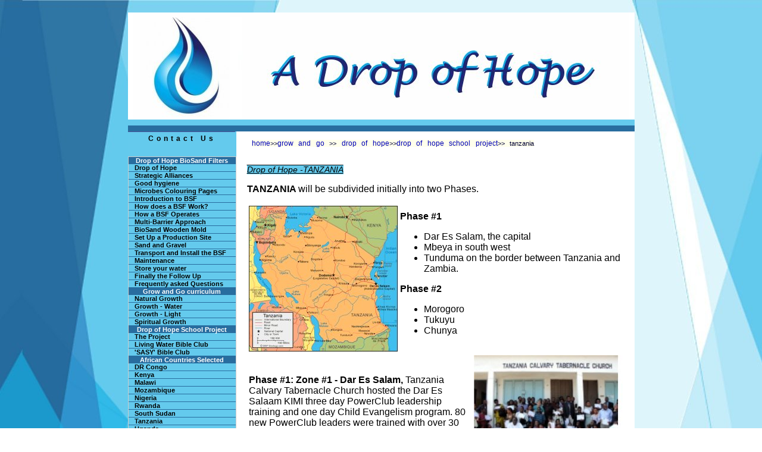

--- FILE ---
content_type: text/html
request_url: https://www.unitedcaribbean.com/drops-of-hope-tanzania.html
body_size: 7941
content:
<!DOCTYPE HTML PUBLIC "-//W3C//DTD HTML 4.01 Transitional//EN">
<html><!-- InstanceBegin template="/Templates/Drops-of-Hope.dwt" codeOutsideHTMLIsLocked="false" -->
<head>
<meta http-equiv="Content-Type" content="text/html; charset=iso-8859-1">
<meta http-equiv="Content-Script-Type" content="text/javascript">
<meta http-equiv="Content-Style-Type" content="text/css">
<meta http-equiv="Pragma" content="no-cache">
<!-- InstanceBeginEditable name="doctitle" --> 
<title>Drop of Hope Tanzania School Project establishing the BioSand Water Filter introducing Grow and Go childrens curriculum into schools </title>
<meta name="description" content="Drop of Hope Tanzania School Project establishing the BioSand Water Filter introducing Grow and Go childrens curriculum into schools">
<meta name="keywords"  content="Drop of Hope, Tanzania, BioSand, Biosand Water Filter, water, filter, Grow and Go, series, children, Kids, Discipleship, Training, curriculum">
<META NAME="robots" CONTENT="follow">
<META NAME="revisit-after" CONTENT="14 days">
<META NAME="abstract" CONTENT="Drop of Hope Tanzania School Project establishing the BioSand Water Filter introducing Grow and Go childrens curriculum into schools">
<style type="text/css">
<!--
.style1 {font-weight: bold}
-->
</style>
<!-- InstanceEndEditable --> 
<script language="JavaScript" type="text/JavaScript">

 <!--
// No rightclick script v.2.5
// (c) 1998 barts1000
// barts1000@aol.com
// Don't delete this header!

var message="Sorry, that function is disabled.\nThis Page Copyrighted to United Caribbean Trust and\nImages and Text protected!\nALL RIGHTS RESERVED";

// Don't edit below!

function click(e) {
if (document.all) {
if (event.button == 2) {
alert(message);
return false;
}
}
if (document.layers) {
if (e.which == 3) {
alert(message);
return false;
}
}
}
if (document.layers) {
document.captureEvents(Event.MOUSEDOWN);
}
document.onmousedown=click;
// -->
</script>
<link href="drops-of-hope.css" rel="stylesheet" type="text/css">
 <link href="css/slide.css" rel="stylesheet" type="text/css">
<script language="JavaScript" type="text/JavaScript">
<!--
function MM_reloadPage(init) {  //reloads the window if Nav4 resized
  if (init==true) with (navigator) {if ((appName=="Netscape")&&(parseInt(appVersion)==4)) {
    document.MM_pgW=innerWidth; document.MM_pgH=innerHeight; onresize=MM_reloadPage; }}
  else if (innerWidth!=document.MM_pgW || innerHeight!=document.MM_pgH) location.reload();
}
MM_reloadPage(true);
//-->
</script>
</head>
<body style="background-attachment: fixed; background-repeat: repeat; bachground-size: cover;" background="img/gallery/BioSand/drops-of-hope-bg.jpg">
<a name="top"></a>
<div id="main" style="position:absolute; left:381px; top:50px; width:113px; height:18px; visibility: hidden;"> 
  <a href="#main">Skip to main content</a></div>
<div id="side" style="position:absolute; left:371px; top:60px; width:92px; height:24px; visibility: hidden;"><a href="#side">Skip 
  to side navigation</a></div>
  <table width="800" border="0" align="center">
  <tr> 
    <td> 
      <table width="100%" bgcolor="#000000" border="0" cellpadding="0" cellspacing="0" summary="Drops of Hope BioSand Filters">
   <tr> <br>
      
          <td width="800" valign="top" align="right" bgcolor="#FFFFFF"> <div align="center"><img src="img/gallery/BioSand/drops-of-hope-top-Lucida-Handwriting2.jpg" width="832" height="180"> 
            <map name="Map">
                <area shape="rect" coords="4,5,247,35" href="http://www.unitedcaribbean.com" alt="www.unitedcaribbean.com">
                <area shape="rect" coords="606,4,729,36" href="http://www.unitedcaribbean.com/contactform.html" alt="CONTACT">
                <area shape="rect" coords="736,3,806,23" href="#">
                <area shape="rect" coords="807,21,808,22" href="http://www.unitedcaribbean.com/wish-donate.html" alt="DONATE">
              </map></div></td>
  </tr>
</table>
<table width="100%" border="0" cellspacing="0" cellpadding="0" height="20" bgcolor="#A7E252" summary="Food For Life Africa">
   <tr> 
          <td valign="middle" bgcolor="#64CAED" height="10"> </td>
    <td width="138" align="right" bgcolor="#64CAED" height="10">  </td>
  </tr>
<tr> 
    <td valign="middle" bgcolor="#286D9F" height="10"> </td>
    <td width="138" align="right" bgcolor="#286D9F">  </td>
  </tr>
</table>
<table width="100%" border="0" cellpadding="0" cellspacing="0" >
  <tr> 
    <td valign="top" width="180" bgcolor="#64CAED">  
    <img src="img/t180-index.jpg"> <h6> <a href="http://www.unitedcaribbean.com" onclick="javascript:window.open('http://www.unitedcaribbean.com/contactform.html', 'contact', 'width=390,height=520');"> 
        </a> <a href="http://www.unitedcaribbean.com" onClick="javascript:window.open('http://www.unitedcaribbean.com/contactform.html', 'contact', 'width=390,height=520');"> 
        <font color="#000000"><strong> Contact Us</strong></font></a> </h6><font color="#000000">&nbsp;
      </font><div id="sb">  
 
   <h4>
			 Drop of Hope BioSand Filters</h4>
              <ul>     
			          <li> <a href="drops-of-hope.html"> Drop of Hope</a></li> 
                      <li> <a href="drops-of-hope-strategic-alliences.html"> Strategic Alliances</a></li> 
                      <li> <a href="drops-of-hope-use-good-hygiene.html"> Good hygiene</a></li> 
                   <li> <a href="drops-of-hope-microbes-colouring.html">Microbes Colouring Pages</a></li> 
                    <li> <a href="drops-of-hope-introduction.html"> Introduction to BSF</a></li> 
                     <li> <a href="drops-of-hope-bsf-work.html">How does a BSF Work?</a></li> 
                     <li> <a href="drops-of-hope-operates.html">How a BSF Operates</a></li> 
                    <li> <a href="drops-of-hope-disinfect.html"> Multi-Barrier Approach</a></li> 
                     <li> <a href="drops-of-hope-wooden-mold.html"> BioSand Wooden Mold</a></li> 
                   <li> <a href="drops-of-hope-production-site.html"> Set Up a Production Site</a></li> 
                    <li> <a href="drops-of-hope-sand-and-gravel.html"> Sand and Gravel</a></li> 
                     <li> <a href="drops-of-hope-transport.html"> Transport and Install the BSF</a></li> 
                    <li> <a href="drops-of-hope-maintenance.html"> Maintenance</a></li> 
                   <li> <a href="drops-of-hope-protect.html">Store your water</a></li> 
                   <li> <a href="drops-of-hope-follow-up.html">Finally the Follow Up</a></li> 
                  <li> <a href="drops-of-hope-frequently-asked-questions.html">Frequently asked Questions</a></li> 
</ul>
              <h4>
			  Grow and Go curriculum </h4>
              <ul>      
                    <li> <a href="grow-and-go-growth.html"> Natural Growth</a></li> 
                    <li> <a href="grow-and-go-water.html">Growth - Water</a></li> 
                    <li> <a href="grow-and-go-light.html">Growth - Light</a></li> 
                    <li> <a href="grow-and-go-spiritual.html">Spiritual Growth</a></li> 
</ul>
<h4>Drop of Hope School Project</h4>
              <ul>  
			  <li> <a href="drops-of-hope-school-project.html">The Project</a></li>
  <li> <a href="drops-of-hope-living-water-bible-study.html">Living Water Bible Club</a></li>
   <li> <a href="drops-of-hope-sasy-bible-club.html">'SASY' Bible Club</a></li>
</ul>
<h4>African Countries Selected</h4>
              <ul>      
    <li> <a href="drops-of-hope-drc.html">DR Congo</a></li>
   <li> <a href="drops-of-hope-kenya.html">Kenya</a></li>
 <li> <a href="drops-of-hope-malawi.html">Malawi</a></li>
       <li> <a href="drops-of-hope-mozambique.html">Mozambique</a></li>
 <li> <a href="drops-of-hope-nigeria.html">Nigeria</a></li>
   <li> <a href="drops-of-hope-rwanda.html">Rwanda</a></li>
  <li> <a href="drops-of-hope-south-sudan-nuer.html">South Sudan</a></li>
 <li> <a href="drops-of-hope-tanzania.html">Tanzania</a></li>
<li> <a href="drops-of-hope-uganda.html">Uganda</a></li>
  <li> <a href="drops-of-hope-zambia.html">Zambia</a></li>
   <li> <a href="drops-of-hope-zimbabwe.html">Zimbabwe</a></li>
</ul><h4>CARICOM Countries Selected</h4>
              <ul>      
    <li> <a href="drops-of-hope-guyana.html">Guyana</a></li>
    <li> <a href="drops-of-hope-haiti.html">Haiti</a></li>
    <li> <a href="drops-of-hope-suriname.html">Suriname</a></li>
</ul> <h4>Food for Life </h4>
        <ul>
        <li><a href="foodforlifecaribbean.html" target="_blank">Caribbean</a></li> 
   <li><a href="foodforlifeafrica-swahili.html"  target="_blank">East Africa</a></li> 
 <li><a href="foodforlifeafrica-chichewa.html"  target="_blank"> Malawi</a></li> 
 </ul><h4>Child Evangelism</h4>
              <ul>      
  <li> <a href="drops-of-hope-child-evangelism-training.html">Evangelism Training</a></li>
 </ul>
<h4>Kids Discipleship Training</h4>
              <ul>      
  <li> <a href="drops-of-hope-kids-discipleship-training.html">Aims and Objectives</a></li>
 </ul>
			 
			  <h4>Youth  Trinity Series</h4>
              <ul>
                              <li> <a href="youth-stonecroft-jesus.html">Who is Jesus?</a> </li>
  <li> <a href="youth-stonecroft-god.html">What is God like?</a> </li>
                <li> <a href="youth-stonecroft-hs.html">Where is the Holy Spirit?</a>
    </li>
              </ul>   
     
    <h4>English UCT Curriculum</h4>
        <ul>
                          <li> <a href="grow-and-go-growth.html"> Grow and Go
						 </a></li> 
   <li> <a href="sowthejesusseed-curriculum.html" target="_blank">Sowing Seeds of Success</a></li> 
 		<li> <a href="superfruits.html" target="_blank">Super Fruits</a></li> 
 						   <li> <a href="healinghurtinghearts.html" target="_blank">Heal a Hurting Heart </a></li> 
<li> <a href="followmecurriculum.html" target="_blank">Follow Me</a></li> 
<li> <a href="ydt-intro.html" target="_blank">Youth Discipleship Training</a></li> 
 </ul>   
          </div>  
    </td>
    <td width="19" valign="top" bgcolor="#FFFFFF">&nbsp; </td>
          <td width="635" height="" valign="top" bgcolor="#FFFFFF">&nbsp; <a name="main"></a><span class="bc"><!-- InstanceBeginEditable name="breadcrumbs" --> 
            <a href="http://www.unitedcaribbean.com">home</a>&gt;&gt;<a href="grow-and-go-growth.html" target="_blank">grow and go</a> &gt;&gt; <a href="drops-of-hope.html">drop of hope</a>&gt;&gt;<a href="drops-of-hope-school-project.html">drop of hope school project</a>&gt;&gt; tanzania<!-- InstanceEndEditable --></span><br>
            <p><span class="holiday"><!-- InstanceBeginEditable name="title" -->Drop of Hope -TANZANIA<!-- InstanceEndEditable --> </span></p>
            <!-- InstanceBeginEditable name="content" -->
			<p><strong>TANZANIA </strong>will be subdivided initially into two Phases.</p>           <table width="100%" border="0">
             <tr>
               <td width="29%"><div align="left"><img src="Grow-and-Go-English/English-water-series/dofh-tanzania-map.jpg" width="250" height="245"></div></td>
               <td width="71%">
                 <p><strong>Phase #1 </strong></p>
                 <ul>
                   <li>Dar Es Salam, the capital</li>
                   <li>Mbeya in  south west </li>
                   <li>Tunduma 


 on the border between Tanzania and Zambia.</li>
                 </ul>
                 <p><strong>Phase #2</strong></p>
                 <ul>
                   <li>Morogoro</li>
                   <li>Tukuyu</li>
                   <li> Chunya</li>
                 </ul></td>
             </tr>
           </table>          
       <table width="100%" border="0">
             <tr>
               <td width="66%"><div align="left"><strong>Phase #1: Zone #1 - Dar Es Salam,</strong> Tanzania Calvary Tabernacle Church hosted the Dar Es Salaam KIMI three day PowerClub leadership training and one day Child Evangelism program. 80 new PowerClub leaders were trained with over 30 new PowerClubs birthed. </div></td>
               <td width="34%"><p><img src="Grow-and-Go-English/English-water-series/dofh-tanzania-1.jpg" width="250" height="175"></p>
                </td>
             </tr>
           </table>  <table width="100%" border="0">
             <tr>
               <td width="29%"><div align="left"><img src="Grow-and-Go-English/English-water-series/dofh-tanzania-jenny.jpg" width="185" height="250"></div></td>
               <td width="71%"><p>This was years ago as <a href="jenny-kimi.html" target="_blank"><strong> <font size="3">Evangelist Jenny Tryhane</font></strong></a>, founder of <a href="uctrust.html" target="_blank"><strong> <font size="3">United Caribbean Trust </font></strong></a>(UCT) and Trustee of <a href="abcd.html" target="_blank"><strong> <font size="3">ABCD</font></strong></a>, traveled to Africa to train the leaders that she hoped would one day work with her on the '<strong>Drop of Hope School Project'</strong></p>
                </td>
             </tr>
           </table>   <!-- InstanceEndEditable --> 
          
<br>
    </td>
    <td width="17" bgcolor="#FFFFFF">&nbsp;</td>
  </tr>
</table><table width="100%" cellpadding="0" cellspacing="0">
  <tr> 
          <td width="180" bgcolor="#64CAED"><img src="img/advertisement/drops-of-hope-160.jpg" width="180" height="8"  alt=""/></td>    <td width="18" bgcolor="#FFFFFF">&nbsp; </td>
    <td width="636" bgcolor="#FFFFFF"><!-- InstanceBeginEditable name="content2" -->    <table width="100%" border="0">
             <tr>
               <td width="65%"><div align="left">
                 <p>The KIMI Dar Es Salaam coordinator - <a href="daressaleem-coordinator.html" target="_blank"><strong> <font size="3">Pastor Imanuel Mwamakola</font></strong></a> is one such leader. </p>
                 <p><em>Seen here on right, with Bishop David Akondowi and Evangelist Jenny </em></p>
               </div></td>
               <td width="35%"><p align="right"><img src="Grow-and-Go-English/English-water-series/dofh-tanzania-2.jpg" width="250" height="216"></p>
                </td>
             </tr>
           </table>
           <table width="100%" border="0">
             <tr>
               <td width="44%"><div align="left"><img src="Grow-and-Go-English/English-water-series/dofh-tanzania-5.jpg" width="250" height="270"></div></td>
               <td width="56%"><p><strong>Phase #1: Zone #2 - Mbeya </strong>the '<strong>Drop of Hope School Project' </strong>will be spearheaded by <a href="pastorlotiekondowe.html" target="_blank"><strong> <font size="3">Bishop David Akondowe</font></strong></a> our UCT Tanzania representative and a Director of ABCD. He is the Senior Pastor of the <a href="lotiehakondowe.html" target="_blank"><strong> <font size="3">House of Prayer and Freedom</font></strong></a> </p>
                </td>
             </tr>
           </table> 
		    <table width="100%" border="0">
             <tr>
               <td width="71%"><p>Bishop David is the  Dean and the Executive Director of the <a href="tanzania-africatrainingbibleschool.html" target="_blank"><strong> <font size="3">African Training Bible School </font></strong></a>(ATBS) now reaching around 400 pastors in four countries of Africa, Tanzania, DR Congo, Malawi and Zambia. </p>
                </td>
                         <td width="29%"><div align="right"><img src="Grow-and-Go-English/English-water-series/dofh-tanzania-6.jpg" width="250" height="150"></div></td>
   </tr>
           </table> 		 <table width="100%" border="0">
             <tr>
               <td width="31%"><div align="left"><img src="Grow-and-Go-English/English-water-series/dofh-tanzania-8.jpg" width="177" height="250"></div></td>
               <td width="69%"><p>Working with wonderful young men such as <a href="kimi-nichodemus-tanzania.html" target="_blank"><strong> <font size="3">Teacher Nicodemus Kasumba</font></strong></a> who came to Mbeya to go thought the KIMI Leadership training in <a href="https://www.unitedcaribbean.com/kimi-mbeya2011.html" target="_blank"><strong> <font size="3">Mbeya</font></strong> </a>in preparation for his translation duties in <a href="https://www.unitedcaribbean.com/kimi-tunduma2011.html" target="_blank"><strong> <font size="3">Tunduma.</font></strong> </a></p>
                </td>
             </tr>
           </table> 
      <table width="100%" border="0">
             <tr>
               <td width="68%"><div align="left">He worked with Jenny in the fifth KIMI PowerClub Leadership Training in Tanzania with 127 new PowerClub leaders trained and over 30 churches represented. </div></td>
               <td width="32%"><p align="right"><img src="Grow-and-Go-English/English-water-series/dofh-tanzania-10.jpg" width="250" height="185"></p>
                </td>
             </tr>
           </table>        
        <table width="100%" border="0">
             <tr>
               <td width="43%"><div align="left"><img src="Grow-and-Go-English/English-water-series/dofh-tanzania7.jpg"></div></td>
               <td width="57%"><p>On the fourth day of training he was actively involved in the Children's Evangelism training of the <a href="https://www.unitedcaribbean.com/africa-funtasticfunfair.html"><strong> <font size="3">FunTastic Fun Fair</font></strong> </a>. </p>
                </td>
             </tr>
           </table> 
              <p align="left">Mbeya will be used as our Tanzania Headquarters for training the Children's Ministers from Malawi, Zambia, DR Congo (Southern Zone) for establishing a Printing Press and Curriculum assembly line to enable hundreds of curriuculum to be distributed to the local churches and schools.</p>
              <table width="100%" border="0">
  <td width="58%" height="132"><p align="left">The <strong>Grow and Go curriculum</strong> is educational and empowering children's curriculum has already been translated into <a href="https://www.unitedcaribbean.com/grow-and-go-growth-swahili.html" target="_blank"> <strong> <font size="3">SWAHILI</font></strong></a> for Tanzania, Kenya, Uganda, Rwanda, Burundi, South Sudan, Mozambique, Malawi and Zambia.</p></td>
      <td width="42%"><p align="right"><img src="img/gallery/BioSand/grow-and-go2.jpg" width="250" height="176"></p></td>
  </tr>
      </table><table width="100%" border="0">
              <tr> 
               
                <td width="57%"> <p align="left"><strong>SOWING SEEDS OF SUCCESS:</strong></p>
                <p align="left">A<a href="sowthejesusseed-curriculum-swahili.html" target="_blank"><strong> <font size="3"> Swahili version </font></strong> </a> has been translated for the children of Tanzania, and East Africa. <font size="3"> </font></p></td>
              <td width="43%"><p align="right" class="style1"><img src="Grow-and-Go-English/English-water-series/dofh-moringa2.jpg" width="250" height="174"></p>
                </td> </tr>
            </table> 
              <p align="center"><strong>SCHOOLS IN MBEYA:</strong></p>              <p align="center"><img src="Grow-and-Go-English/English-water-series/dofh-tanzania-mbeya-schools.jpg" width="450" height="209"></p>                            <p align="left"><strong>Phase #1 - Zone #3: Tunduma </strong></p>
                     <table width="100%" border="0">
             <tr>
               <td width="29%"><div align="left"><img src="Grow-and-Go-English/English-water-series/dofh-tanzania-13.jpg" width="250" height="141"></div></td>
               <td width="71%"><p align="left">Another key contact has been made at the <a href="tundumaatbs2015.html" target="_blank"><strong> <font size="3">Tunduma Africa Training Bible School Centre </font></strong></a> in Tanzania.Tunduma is a border town between Tanzania and Zambia. It lies in Tanzania, in the Mbeya Region. </p>
                </td>
             </tr>
           </table>   <table width="100%" border="0">
             <tr>
               <td width="69%"><div align="left">		     <p align="left"><a href="https://www.unitedcaribbean.com/pastormarc-tunduma.html" target="_blank"><strong> <font size="3">Pastor Maiko  </font></strong></a>was selected as the KIMI Tunduma Coordinator and he is seen here distributing the KIMI manual and curriculum. Thanks to all that worked so hard to translate this material and everyone that sponsored the printing of this material. </p>
                   </div></td>
               <td width="31%"><p align="right"><img src="Grow-and-Go-English/English-water-series/dofh-tanzania-9.jpg" width="186" height="250"></p>
                </td>
             </tr>
           </table> 
           <table width="100%" border="0">
             <tr>
               <td width="29%"><div align="left"><img src="Grow-and-Go-English/English-water-series/dofh-tanzania-tunduma-schools.jpg" width="250" height="177"></div></td>
               <td width="71%"><p align="left">Connections like these will be invaluable when it comes to introducing our <strong>'Drop of Hope School Project' </strong>into the many Primary schools in Tunduma. </p>
                </td>
             </tr>
           </table>
           <p></p>   <p><strong>Phase #2</strong></p>
                 <ul>
                   <li><strong>Zone #1 Morogoro</strong></li>
                   <li><strong>Zone #2 Tukuyu</strong></li>
                   <li><strong>Zone #3 Chunya</strong></li>
                 </ul>  
                 <table width="100%" border="0">
             <tr>
               <td width="71%"><p><strong>Phase #2- Zone #1 Morogoro</strong></p>
                 <p> A city in the eastern part of Tanzania 196 kilometres west of Dar es Salaam. The capital of the Morogoro Region. ATBS has a vibrant chapter and we are considering it as part of our second phase for the<strong> 'Drop of Hope School Project'</strong> due to the number of schools in the area as well as an Agriculture College </p></td>               
               <td width="29%"><div align="right"><img src="Grow-and-Go-English/English-water-series/dofh-tanzania-14.jpg" width="250" height="198"></div></td>

             </tr>
           </table>
		     <table width="100%" border="0">
             <tr>
               <td width="29%"><div align="left"><img src="Grow-and-Go-English/English-water-series/dofh-tanzania-15.jpg" width="250" height="188"></div></td>
               <td width="71%"><p align="left"><strong>Phase #2 - Zone  #2 Tukuyu</strong></p>
                 <p align="left"> <a href="tukuyuatbs2015.html" target="_blank"><strong> <font size="3">Tukuyu  </font></strong></a>is home to another ATBS,  it is a small hillside town that lies about 36 miles south of the city of Mbeya, at an elevation of around 5,000 ft in the highland Rungwe District of southern Tanzania.</p></td>
             </tr>
           </table>
		    <table width="100%" border="0">
             <tr>
               <td width="29%"><div align="left"><img src="Grow-and-Go-English/English-water-series/dofh-tanzania-Tukuyu-schools.jpg" width="300" height="251"></div></td>
               <td width="71%"><p align="left"> Tukuyu has numerous Primary and Secondary schools it even boasts a Teachers College. </p>
                 <p align="left">ATBS has a chapter there and we are considering it as part of our second phase for the<strong> 'Drop of Hope School Project'</strong> </p></td>
             </tr>
           </table>
		    <table width="100%" border="0">
             <tr>
               <td width="69%"><div align="left">
                 <p>Working in association with one of our <strong>Goshen Africa Glamping Mission Holiday </strong>Tanzania Eco destinations. </p>
                 <p>We are hoping to source around 20 acres in this beautiful area. </p>
               </div></td>
               <td width="31%"><p align="right"><img src="Grow-and-Go-English/English-water-series/dofh-tanzania-16.jpg" width="250" height="188"></p>
                </td>
             </tr>
           </table> <table width="100%" border="0">
             <tr>
               <td width="29%"><div align="left"><img src="Grow-and-Go-English/English-water-series/dofh-tanzania-17.jpg" width="250" height="187"></div></td>
               <td width="71%"><p align="left"> Tukuyu is known for some of its popular attractions, which include: Mount Rungwe hiking and birdwatching, Malasusa Falls, Malamba Waterfalls, Henry Mokiwa and the famous Kaporogwe water falls.</p>
                </td>
             </tr>
           </table>
		   <table width="100%" border="0">
             <tr>
               <td width="29%"><div align="left"><img src="Grow-and-Go-English/English-water-series/dofh-tanzania-18.jpg" width="250" height="193"></div></td>
               <td width="71%"><p> Kaporogwe water falls is one of the notable tourist attractions in Mbeya region, where there's a natural huge water drop approximately 18km from the small town of Tukuyu.&nbsp; The falls is well decorated by the presence of a cave which provides an entrance for tourists to enjoy the visibility of these catastrophic falls from within .</p>
                </td>
             </tr>
           </table>
		   <p><strong>Phase #2 - Zone #3</strong> Also included in Phase #2 is the Chunya ATBS, Chunya District one of the eight districts of the Mbeya Region of Tanzania.</p>
           <table width="100%" border="0">
             <tr>

               <td width="71%"><p>Working with the <a href="chunyaatbs2015.html" target="_blank"><strong> <font size="3">Chunya Africa Training Bible School Center</font></strong></a> (ATBS) where Biship David is training the untrained Pastors from the <a href="https://www.unitedcaribbean.com/safwa.html" target="_blank"><strong> <font size="3">Safwa </font></strong></a>and <a href="https://www.unitedcaribbean.com/sukumatribe.html" target="_blank"><strong> <font size="3">Sukuma tribes. </font></strong></a></p>
                </td>               <td width="29%"><div align="right"><img src="Grow-and-Go-English/English-water-series/dofh-tanzania-11.jpg" width="250" height="140"></div></td>
             </tr>
           </table> 
         <table width="100%" border="0">
             <tr>
                <td width="35%"><p align="left"><img src="Grow-and-Go-English/English-water-series/dofh-tanzania-12.jpg" width="250" height="133"></p>
                </td><td width="65%"><div align="left">These tribes are un reached tribes according to Joshua projects and the ATBS Chunya Center is very vital in the area. </div></td>
              
             </tr>
           </table>
		    <table width="100%" border="0">
             <tr>
               <td width="65%"><div align="left">We are delighted to include them in this Phase #2 of the <strong>'Drop of Hope School Project' </strong>and with the numerous Primary schools in the area it is an excellent choice.</div></td>
               <td width="35%"><p align="right"><img src="Grow-and-Go-English/English-water-series/dofh-tanzania-ch-schools.jpg" width="263" height="250"></p>
                </td>
             </tr>
           </table><!-- InstanceEndEditable -->      <div align="center">
       
     
                 <div align="center"><p><strong><font size="3">A DROP OF HOPE</font></strong></p>
              </div>
              <table width="100%" border="0">
                  <tr>
                  <td width="33%"><a href="drops-of-hope-french.html" target="_blank"><img src="img/gallery/BioSand/drops-of-hope-top-banner-french.jpg" width="150" height="52" border="0" alt="Drop of Hope French"></a></td>
                  <td width="33%"><div align="center"><a href="drops-of-hope.html" target="_blank"><img src="img/gallery/BioSand/drops-of-hope-top-banner-english.jpg" width="150" height="52" border="0" alt="Drop of Hope"></a></div></td>

                  <td width="33%"><div align="right"><a href="drops-of-hope-nuer.html" target="_blank"><img src="img/gallery/BioSand/drops-of-hope-top-banner-nuer.jpg" width="150" height="52" border="0" alt="Drop of Hope Nuer"></a></div></td>
                </tr>  <tr>
                  <td width="33%"><a href="drops-of-hope-swahili.html" target="_blank"><img src="img/gallery/BioSand/drops-of-hope-top-banner-swahili.jpg" width="150" height="52" border="0" alt="Drop of Hope Swahili"></a></td>
                  <td width="33%"><div align="center"><a href="drops-of-hope-chichewa.html" target="_blank"><img src="img/gallery/BioSand/drops-of-hope-top-banner-chichewa.jpg" width="150" height="52" border="0" alt="Drop of Hope Chichewa"></a></div></td>

                  <td width="33%"><div align="right"><a href="drops-of-hope-portuguese.html" target="_blank"><img src="img/gallery/BioSand/drops-of-hope-top-banner-portuguese.jpg" width="150" height="52" border="0" alt="Drop of Hope Portuguese"></a></div></td>
                </tr>
            
				 <tr>
                  <td width="33%"><a href="drops-of-hope-yoruba.html" target="_blank"><img src="img/gallery/BioSand/drops-of-hope-top-banner-yoruba.jpg" width="150" height="52" border="0" alt="Drop of Hope Yoruba"></a></td>
                                  <td width="33%"><div align="center"><a href="drops-of-hope-shona.html" target="_blank"><img src="img/gallery/BioSand/drops-of-hope-top-banner-shona.jpg" width="150" height="52" border="0" alt="Drop of Hope Shona"></a></div></td>


                  <td width="33%"><div align="right"><a href="drops-of-hope-efik.html" target="_blank"><img src="img/gallery/BioSand/drops-of-hope-top-banner-efik.jpg" width="150" height="52" border="0" alt="Drop of Hope Efik"></a></div></td>
                </tr>
				 <tr>
                  <td width="33%"><div align="center"></div></td>
                  <td width="33%"><div align="center"><a href="drops-of-hope-dutch.html" target="_blank"><img src="img/gallery/BioSand/drops-of-hope-top-banner-dutch.jpg" width="150" height="52" border="0" alt="Drop of Hope Dutch"></a></div></td>

                  <td width="33%"><div align="right"></div></td>
                </tr>
              </table> <div align="center">
            <p><strong><font size="3">GROW AND GO CURRICULUM </font></strong></p>
          </div>
         
              <table width="100%" border="0">
            <tr>
              <td width="34%"><div align="left">
                <p><img src="img/advertisement/grow-and-go-top-yoruba-sm.jpg" width="150" height="52"></p>
            
              </div></td>
                            <td width="34%"><div align="center"><a href="grow-and-go-growth.html" target="_blank"><img src="img/advertisement/grow-and-go-bullet-english.jpg" alt="Grow and Go English children's curriculum" width="150" height="52"  border="0"></a></div></td>

              <td width="33%"><div align="right"><img src="img/advertisement/grow-and-go-top-efik-sm.jpg" width="150" height="52"></div></td>
            </tr>
          </table>
          <table width="100%" border="0">
            <tr>
              <td width="34%"><div align="left"><a href="grow-and-go-growth-yoruba.html" target="_blank"><strong><font size="3">ENGLISH/YORUBA</font></strong></a></div></td>
                           <td width="34%"><div align="center"><a href="grow-and-go-growth.html" target="_blank"><strong><font size="3">ENGLISH</font></strong></a></div></td>

              <td width="33%"><div align="right"><a href="grow-and-go-growth-efik.html" target="_blank"><strong><font size="3">ENGLISH/EFIK</font></strong></a></div></td>
            </tr>
          </table>     <table width="100%" border="0">
            <tr>
              <td width="34%"><div align="left"><img src="img/advertisement/grow-and-go-shona-button.jpg" width="150" height="52"></div></td>
                                        <td width="34%"><div align="center"><a href="grow-and-go-growth-chichewa.html" target="_blank"><img src="img/advertisement/grow-and-go-bullet-Chichewa.jpg"  alt="Grow and Go Chichewa children's curriculum" width="150" height="52"  border="0"></a></div></td>


              <td width="33%"><div align="right"><a href="grow-and-go-growth-nuer.html" target="_blank"><img src="img/advertisement/grow-and-go-button-Nuer.jpg" alt="Grow and Go Nuer children's curriculum" width="150" height="52" border="0"></a></div></td>
            </tr>
          </table>
          <table width="100%" border="0">
            <tr>
              <td width="34%"><div align="left"><a href="grow-and-go-growth-shona.html" target="_blank"><strong><font size="3">ENGLISH/SHONA</font></strong></a></div></td>
                                        <td width="34%"><div align="center"><a href="grow-and-go-growth-chichewa.html" target="_blank"><strong><font size="3">CHICHEWA</font></strong></a></div></td>


              <td width="33%"><div align="right"><a href="grow-and-go-growth-nuer.html" target="_blank"><strong><font size="3">ENGLISH/NUER</font></strong></a></div></td>
            </tr>
          </table>
          <table width="100%" border="0">
            <tr>
              <td width="33%"><div align="left"><a href="grow-and-go-growth-swahili.html" target="_blank"><img src="img/advertisement/grow-and-go-bullet-swahili.jpg" alt="Grow and Go Swahili children's curriculum" width="150" height="52" border="0"></a></div></td>
              <td width="34%"><div align="center"><a href="grow-and-go-growth-dutch.html" target="_blank"><img src="img/advertisement/grow-and-go-dutch-bullet.jpg" width="150" height="52" border="0"></a></div></td>
              <td width="34%"><div align="right"><a href="grow-and-go-growth-portuguese.html" target="_blank"><img src="img/advertisement/grow-and-go-top-portuguese-bullet.jpg" width="150" height="52"  border="0"></a></div></td>
            </tr>
          </table>
          <table width="100%" border="0">
            <tr>
              <td width="33%"><div align="left"><a href="grow-and-go-growth-swahili.html" target="_blank"><strong><font size="3">SWAHILI</font></strong></a></div></td>
                         <td width="34%"><div align="center"><a href="grow-and-go-growth-dutch.html" target="_blank"><strong><font size="3">DUTCH</font></strong></a></div></td>

              <td width="34%"><div align="right"><a href="grow-and-go-growth-portuguese.html" target="_blank"><strong><font size="3">PORTUGUESE</font></strong></a></div></td>
            </tr>
          </table>
          <table width="100%" border="0">
            <tr>
              <td width="33%"><div align="left"><a href="grow-and-go-growth-lingala.html" target="_blank"><img src="img/advertisement/grow-and-go-bullet-lingala.jpg" alt="Grow and Go Lingala children's curriculum" width="150" height="52" border="0"></a></div></td>
              <td width="34%"><div align="center"><a href="grow-and-go-growth-kinyarwanda.html" target="_blank"><img src="img/advertisement/grow-and-go-top-kihavu-bullet.jpg" alt="Grow and Go Kihavu" width="150" height="52" border="0"></a></div></td>
              <td width="33%"><div align="right"><a href="grow-and-go-growth-french.html" target="_blank"><img src="img/advertisement/grow-and-go-bullet-french.jpg" alt="Grow and Go French children's curriculum" width="150" height="52" border="0"></a></div></td>
            </tr>
          </table>
          <table width="100%" border="0">
            <tr>
              <td width="33%"><div align="left"><a href="grow-and-go-growth-lingala.html" target="_blank"><strong><font size="3">FRENCH/LINGALA</font></strong></a></div></td>
              <td width="34%"><div align="center"><a href="grow-and-go-growth-kihavu.html" target="_blank"><strong><font size="3">FRENCH/KIHAVU</font></strong></a></div></td>
              <td width="33%"><div align="right"><a href="grow-and-go-growth-french.html" target="_blank"><strong><font size="3">FRENCH/HAITIAN</font></strong></a></div></td>
            </tr>
          </table>
        <table width="100%" border="0">
            <tr>
              <td width="33%"><div align="left"></div></td>
              <td width="34%"><div align="center"><a href="grow-and-go-growth-kinyarwanda.html" target="_blank"><img src="img/advertisement/grow-and-go-top-kinyarwanda-bullet.jpg" alt="Grow and Go Kinyarwanda" width="150" height="52" border="0"></a></div></td>
              <td width="33%"><div align="right"></div></td>
            </tr>
          </table>
          <table width="100%" border="0">
            <tr>
              <td width="33%"><div align="left"></div></td>
              <td width="34%"><div align="center"><a href="grow-and-go-growth-kinyarwanda.html" target="_blank"><strong><font size="3">FRENCH/KINYARWANDA</font></strong></a></div></td>
              <td width="33%"><div align="right"></div></td>
            </tr>
          </table>
       
       
          </div>
         <div align="center"> 
	    <p><strong><font size="3">SOWING SEEDS OF SUCCESS - MORINGA CURRICULUM</font></strong><br>
            </p>
	    </div>
           <table width="100%" border="0"> 
		    <tr> 
  <td width="34%"><div align="left"><a href="sowthejesusseed-curriculum-lingala.html"  target="_blank"><img src="Sowingthejesusseed-English/banner-french-lingala.jpg" width="150" height="51" border="0" alt="French Lingala"></a></div></td>
  <td width="34%"><div align="center"><a href="sowthejesusseed-curriculum.html" target="_blank"><img src="Sowingthejesusseed-English/banner-english.jpg" width="150" height="51" border="0" alt="English"></a></div></td>
  <td width="34%"><div align="right"><a href="sowthejesusseed-curriculum-french.html"  target="_blank"><img src="Sowingthejesusseed-English/banner-french-creole.jpg" width="150" height="51" border="0" alt="French Creole"></a></div></td>
      </tr> 
         <tr> 
<td width="34%"><div align="left"><a href="sowthejesusseed-curriculum-chichewa.html" target="_blank">  <img src="Sowingthejesusseed-English/banner-Chichewa.jpg" width="150" height="51" border="0" alt="Chichewa"></a></div></td>
 <td width="34%"><div align="center"><a href="sowthejesusseed-curriculum-swahili.html" target="_blank"><img src="Sowingthejesusseed-English/banner-Swahili.jpg" width="150" height="51" border="0" alt="Swahili"></a></div></td>
<td width="34%"><div align="right"><a href="sowthejesusseed-curriculum-yoruba.html" target="_blank"><img src="Sowingthejesusseed-English/banner-yoruba.jpg" width="150" height="51" border="0" alt="Yoruba"></a></div></td>
           </tr>    
		    <tr> 
   <td width="34%"><div align="left"><a href="sowthejesusseed-curriculum-shona.html" target="_blank"><img src="Grow-and-Go-Efik/Introduction-Efik/banner-SSS-Shona-sm.jpg" width="150" height="51" border="0" alt="Sowing Seeds of Success Shona"></a></div></td>
  <td width="34%"><div align="center"><a href="sowthejesusseed-curriculum-efik.html" target="_blank"><img src="Sowingthejesusseed-English/banner-efik.jpg" width="150" height="51" border="0" alt="Efik"></a></div></td>
<td width="34%"><div align="right"><a href="sowthejesusseed-curriculum-nuer.html" target="_blank"><img src="Sowingthejesusseed-English/banner-nuer.jpg" width="150" height="51" border="0" alt="Nuer"></a></div></td>
  </tr> 
  <tr> 
 <td width="34%"><div align="left"><a href="sowthejesusseed-curriculum-dutch.html" target="_blank"><img src="Sowingthejesusseed-English/banner-dutch.jpg" width="150" height="51" border="0" alt="Dutch"></a></div> </td>
 <td width="34%"><div align="center"></div></td>
<td width="34%"><div align="right"><a href="sowthejesusseed-curriculum-portuguese.html" target="_blank"><img src="Sowingthejesusseed-English/banner-portuguese.jpg" width="150" height="51" border="0" alt="Portuguese"></a></div>                                                                                                                                                                                                                  </td>
  </tr>  
   </table> 
          
		    <div align="center">
                   <p><strong><font size="3">SUPER FRUIT CURRICULUM</font></strong></p>
              </div>
                 <table width="100%" border="0">
                   <tr>
                     <td width="34%"><div align="left"><a href="superfruit-introduction-french.html" target="_blank"><img src="superfruit/superfruitblue-french-lingala.jpg" width="150" height="53"></a></div></td>
                     <td width="33%"><div align="center"><a href="superfruit-introduction.html" target="_blank"><img src="superfruit/superfruitblue-English.jpg" width="150" height="53" border="0" alt="English"></a></div></td>



                     <td width="33%"><div align="right"><a href="superfruit-introduction-lingala.html" target="_blank"><img src="superfruit/superfruitblue-french-creole.jpg" width="150" height="53"></a></div></td>
                   </tr>
                   <tr>
                     <td width="34%"><div align="left"><a href="superfruit-introduction-yoruba.html" target="_blank"><img src="superfruit/superfruitblue-Yoruba.jpg" width="150" height="53"></a></div></td>
                     <td width="33%"><div align="center"><a href="superfruit-introduction-dutch.html" target="_blank"><img src="superfruit/superfruitblue-Dutch.jpg" width="150" height="53"  border="0" alt="Dutch"></a></div></td>
                                                                     <td width="34%"><div align="right"><a href="superfruit-introduction-swahili.html" target="_blank"><img src="superfruit/superfruitblue-Swahili.jpg" width="150" height="53" border="0" alt="Swahili"></a></div></td>

                   </tr>
                   <tr>
                                                           <td width="33%">                                                             <p align="left"><a href="superfruit-introduction-portuguese.html" target="_blank"><img src="superfruit/superfruitblue-Portuguese.jpg" width="150" height="53"></a></p></td><td width="33%"><div align="center"><a href="superfruit-introduction-chichewa.html" target="_blank"><img src="superfruit/superfruitblue-Chichewa.jpg" width="150" height="53" border="0" alt="Chichewa"></a></div></td>
                                        <td width="34%"><div align="right"><a href="superfruit-introduction-nuer.html" target="_blank"><img src="superfruit/superfruitblue-nuer.jpg" width="150" height="53" border="0" alt="Nuer"></a></div></td>

                   </tr>
				               
                 </table>
                <div align="center">
                  <p><strong><font size="3">NEW LIFE CURRICULUM</font></strong></p>
                </div>
                <table width="100%" border="0">
                  <tr>
                    <td width="33%"><div align="left"><a href="newlife-introduction-french.html" target="_blank"><img src="img/advertisement/newlife-French-button.jpg" width="150" height="52" border="0" alt="New Life French Child Evangelism Curriculum"></a></div></td>
                    <td width="33%"><div align="center"><a href="newlife-introduction.html" target="_blank"><img src="img/advertisement/newlife-button.jpg" width="150" height="52" border="0"></a></div></td>
                    <td width="33%">
                      <div align="right"><a href="newlife-introduction-italian.html" target="_blank"><img src="img/advertisement/newlife-italian--button.jpg" width="150" height="52" border="0"></a></div></td>
                  </tr>
                  <tr>
                    <td width="33%"><a href="newlife-introduction-swahili.html" target="_blank"><img src="img/advertisement/newlife-swahili-button.jpg" width="150" height="52" border="0" alt="New Life Swahili Child Evangelism Curriculum"></a></td>
                    <td width="34%"><div align="center"><a href="newlife-introduction-yoruba.html" target="_blank"><img src="img/advertisement/newlife-yoruba-button.jpg" width="150" height="52" border="0" alt="New Life Yoruba Child Evangelism Curriculum"></a></div></td>
                    <td width="33%"><div align="right"><a href="newlife-introduction-chichewa.html" target="_blank"><img src="img/advertisement/newlife-chichewa-button.jpg" width="150" height="52" border="0" alt="New Life Chichewa Child Evangelism Curriculum"></a></div></td>
                  </tr>
                  <tr>
                    <td width="33%">&nbsp;</td>
                    <td width="33%"><div align="center"><a href="newlife-introduction-persian.html" target="_blank"><img src="img/advertisement/newlife-persian-button.jpg" width="150" height="52"  border="0" alt="New Life Persian Child Evangelism Curriculum"></a></div></td>
                    <td width="33%"><div align="right"></div></td>
                  </tr>
                </table>
            </div>
          </td>             
    <td width="17" bgcolor="#FFFFFF">&nbsp; </td>
  </tr>
</table>
<table width="851" cellpadding="0" cellspacing="0">
  <tr> 
          <td width="850" height="22" align="center" bgcolor="#64CAED"><!-- #BeginLibraryItem "/Library/copyright.lbi" --> 
<font size="2">Copyright &copy;&nbsp; 2024 www.UnitedCaribbean.com. All rights 
reserved. <a href="#" onClick="javascript:window.open('disclaimer.htm','disclaimer',height=150,width=150,toolbar='no',status='no',menubar='no',resizable='no','yes');">Disclaimer</a> 
Click to <a href="#" onclick="javascript:window.open('http://www.unitedcaribbean.com/contactform.html', 'contact', 'width=390,height=520');"> 
Contact us</a></font><!-- #EndLibraryItem --></td>
  </tr>
</table></td>
  </tr>
</table>
<map name="Map2">
  <area shape="rect" coords="8,7,282,39" href="www.unitedcaribbean.com" alt="www.unitedcaribbean.com">
  <area shape="rect" coords="618,4,722,33" href="http://www.unitedcaribbean.com/contactform.html" alt="CONTACT (246) 425 1917">
  <area shape="rect" coords="744,4,845,36" href="http://www.unitedcaribbean.com/wish-donate.html" alt="MAKE A DONATION">
</map>
</body>
<!-- InstanceEnd --></html>




--- FILE ---
content_type: text/css
request_url: https://www.unitedcaribbean.com/drops-of-hope.css
body_size: 946
content:
/* CSS Document */

body {
	font-family: Arial, Helvetica, sans-serif;
	font-size: 12px;
	font-weight: normal;
	text-decoration: none;
	color: #000000;
	margin: 0px 0px 0px 0px; 
}	

a:link {
	font-family: Arial, Helvetica, sans-serif;
	font-size: 12px;
	color: #0000B7;
	text-decoration: none;
	font-weight: normal;

}
a:visited {
	color: #000099;
	text-decoration: none;
}
a:active {
	color: #9933CC;
	
}
a:hover {
	color: #CD35FF;
	text-decoration: underline;


}
.dropstyle {
	font-family: Arial, Helvetica, sans-serif;
	font-size: 11px;
	color: #000000;
	background-color: #64CAED;
	height: 23px;
	width: 110px;
	text-align: center;
	font-weight: 500;
	v-align: middle;
	}
	
.islands {
	font-family: Arial, Helvetica, sans-serif, "Arial Rounded MT Bold";
	font-size: 11px;
	color: #003366;
	background-color: #64CAED;
	height: 23px;
	width: 160px;
	text-align: center;
	font-weight: 500;
	v-align: top;
	align: center;
	margin-right: 10px;
	margin-left: 10px;


	}
	

h1, h2, h3{
	font-family: Verdana, Arial, Helvetica, sans-serif;
	color: #000000;
	font-weight: normal;
}
h1 {
	font-size: 11px;
	
}
h2 {
	font-size: 11px;
	
}
h3 {
	font-size: 11px;
	
}
.holiday {
	font-family: Verdana, Arial, Helvetica, sans-serif;
	font-size: 14px;
	font-style: italic;
	font-weight: 100;
	color: #000000;
	text-decoration: underline overline;
	display: table-header-group;
	background-color: #64CAED;




}
#sb {
	font-family: Arial, Helvetica, sans-serif;
	font-size: 11px;
	background-color: #286D9F;
	width: 180px;
	padding: 0;
	border: 1px solid #CCCCCC;
	margin: 0px;
	line-height: normal;
	font-weight: bold;
}
#sb li {
	margin: 0;
	border-bottom-width: 1px;
	border-bottom-style: solid;
	border-bottom-color: #286D9F;
	text-indent: 10px;
	background-color: #286D9F;


	
}

#sb ul {
	list-style-type: none;
		margin: 0;
		padding: 0;
		border: none;
}

#sb a {
	font-family: Arial, Helvetica, sans-serif;
	font-size: 11px;
	color: #000000;
	background-color: #64CAED;
	display: block;
	padding: 0;
	text-decoration: none;
	width: 100%;
	margin: 0px;
	border-top: none;
	border-right: 0px none #64CAED;
	border-bottom: none;
	border-left: 0px none #64CAED;
	font-weight: bold;
}

#sb a:hover {
	margin: 0px;
	border-left-width: 5px;
	border-right-style: none;
	border-left-style: solid;
	border-right-color: #FFD21F;
	border-left-color: #FFD21F0;
	background-color: #64CAED;
	width: 170px;
	color: #065073;


}

	
h5 {
	font-family: Arial, Helvetica, sans-serif;
	font-size: 11px;
	color: #0000FF;
	text-align: center;
	style: solid;
	color: #663300;
	font-weight: bold;
	letter-spacing: 5px;
	background-color: #FFFFFF;
	margin: 0px;
	line-height: 18px;
	border-top: 1px none #333399;
	border-right: none;
	border-bottom: 1px none #333399;
	border-left: none;
	padding: 5px;

}

h6 {
	font-size: 14px;
	color: #000000;
	text-align: center;
	style: solid;
	font-weight: bold;
	letter-spacing: 5px;
	background-color: #64CAED;
	margin: 0px;
	line-height: 23px;
	border-top: 1px none #64CAED;
	border-right: none;
	border-bottom: 1px none #64CAED;
	border-left: none;
	font-family: Arial, Helvetica, sans-serif;
	background-position: center;
	vertical-align: text-top;



}

h4 {
	font-family: Arial, Helvetica, sans-serif;
	font-size: 11px;
	text-align: center;
	color: #FFFFFF;
	background-color: #286D9F;
	border-top: 0px none #286D9F;
	border-right: 0px none;
	border-bottom: 0px none #286D9F;
	border-left: 0px none;
	margin: 0px;
	font-weight: 800;
	font-style: normal;
}
.smtxt {
	font-size: 11px;
	vertical-align: text-top;

}
border {
	border: 1px solid #999999;
}
.wht {
	font-weight: bold;
	color: #FFFFFF;
	font-size: 11px;
	text-decoration: underline;


}
.red {
	color: #FFCC33;
	background-color: #333399;
	font-size: 11px;
	font-weight: 700;
	padding: 0px 4px;
	margin: 0px;
	width: 140px;





}
.island {
	font-family: "Arial Narrow";
	font-size: 11px;
	color: #000055;
	background-color: #64CAED;
	line-height: 22px;
	text-align: center;
	width: 90px;
	font-weight: 700;
	border: 1px solid #CCCCCC;



}
.design {
	font-family: "Californian FB", Castellar, Papyrus, Arial;
	font-size: 11px;
	color: #FF0000;
	font-style: italic;
}
.discover {
	font-family: Arial, Helvetica, sans-serif, "Arial Rounded MT Bold";
	font-size: 11px;
	color: #FFFFFF;
	background-color: #FFFFCC;
	border-bottom-style: solid;
	border-bottom-color: #000066;
	text-align: center;
	border-top-width: 1px;
	border-right-width: 1px;
	border-bottom-width: 1px;
	border-left-width: 1px;
	border-top-style: solid;
	border-right-style: solid;
	border-left-style: solid;
	line-height: 25px;

}
.bc {
	font-family: Arial, Helvetica, sans-serif, "Arial Rounded MT Bold";
	font-size: 11px;
	background-color: #FFFFEC;
	word-spacing: 0.5em;
	border-bottom-style: none;
	border-bottom-color: #000099;
	border-bottom-width: 1px;
	border-top-width: 1px;
	border-top-style: none;
	border-top-color: #000099;
	color: #000033;
	line-height: 40px;





}
